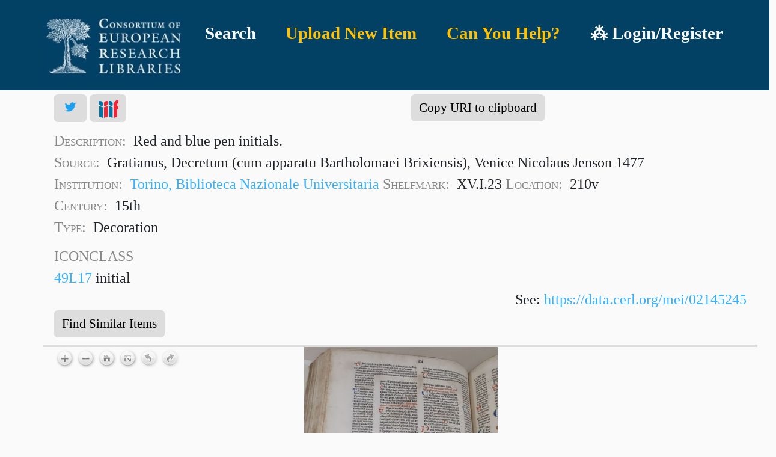

--- FILE ---
content_type: text/html; charset=utf-8
request_url: https://pda.cerl.org/id/cerlpda_a318b
body_size: 13545
content:
<!DOCTYPE html>
<html lang="en">
  <head>
    <meta name="google-site-verification" content="mYwxftnIG4cnQbaTD3-dSz0E_uNAQmdSh17HQsvtJzQ" />
    <meta content="text/html; charset=UTF-8" name="Content-Type" />
    <meta charset="utf-8" />
    <meta name="viewport" content="width=device-width, initial-scale=1" />
    
    <title>CERL PDA · cerlpda_a318b</title>
    <link rel="stylesheet" href="/static/main.css"/>
    <script src="/static/main.js"></script>
    
    
<style>
.annotation-rect {
    border: 2px solid red;
    box-sizing: border-box;
    pointer-events: none;
}
</style>


<meta property="og:title" content="CERL PDA · cerlpda_a318b" />

<meta property="og:image" content="https://pda.cerl.org/iiif/2/b1fbb38a496607b3476a80667198b80c.jpg/full/300,/0/default.jpg" />

<meta name="twitter:card" content="summary_large_image">
<meta name="twitter:title" content="CERL PDA · cerlpda_01354">


<script src="/static/openseadragon-2.4.2/openseadragon.min.js"></script>
<script>
document.objId = 'cerlpda_a318b'

document.exemplar = 'cerlpda_8c696f66'

</script>
<script type="module">import * as item from '/static/item/item.js';</script>





    <style>
        .hed {font-variant: small-caps; color: #888; margin-right: 0.5ch}
        .notespara {margin: 0}
    </style>
  </head>
  <body>




      <header>
      <div class="container-fluid">
        <div class="row">
            <div class="col-sm-8 col-lg-auto">                
              <ul class="nav mb-2">
                <li >
                    <a href="/"><img src="/static/cerl_logo.jpg" alt=""></a>
                </li>
                <li>
                    <a href="/search" class="nav-link px-2 text-light">Search</a>
                </li>
                <li>
                    <a href="/upload" class="nav-link px-2 text-warning">Upload New Item</a>
                </li>
                <li>
                    <a href="/canyouhelp/" class="nav-link px-2 text-warning">Can You Help?</a>
                </li>
                <li>
                    
                        <a href="/login" type="button" class="nav-link px-2 text-light">⁂ Login/Register</a>
                    
                </li>
              </ul>
            </div>
        </div>
      </div>
      </header>

    
<div class="container-fluid" style="padding: 1vh 1vw 5vh 5vw;">
        <div class="row" style="padding: 0 2vw 0 2vw">
            <div class="col">
                
                
                



                
                <a class="btn btn-sm btn-secondary" title="Tweet a link to this item" target="twitterwindow" href="https://twitter.com/intent/tweet?text=https://pda.cerl.org/id/cerlpda_a318b&hashtags=cerlpda,canyouhelp,oldbooks,provenance,bookhistory"><svg xmlns="http://www.w3.org/2000/svg" width="28" height="28" fill="#1DA1F2" class="bi bi-twitter" viewBox="-4 0 24 24">
                        <path d="M5.026 15c6.038 0 9.341-5.003 9.341-9.334 0-.14 0-.282-.006-.422A6.685 6.685 0 0 0 16 3.542a6.658 6.658 0 0 1-1.889.518 3.301 3.301 0 0 0 1.447-1.817 6.533 6.533 0 0 1-2.087.793A3.286 3.286 0 0 0 7.875 6.03a9.325 9.325 0 0 1-6.767-3.429 3.289 3.289 0 0 0 1.018 4.382A3.323 3.323 0 0 1 .64 6.575v.045a3.288 3.288 0 0 0 2.632 3.218 3.203 3.203 0 0 1-.865.115 3.23 3.23 0 0 1-.614-.057 3.283 3.283 0 0 0 3.067 2.277A6.588 6.588 0 0 1 .78 13.58a6.32 6.32 0 0 1-.78-.045A9.344 9.344 0 0 0 5.026 15z"/>
                    </svg>
                </a>

                <a href="/iiif/2/b1fbb38a496607b3476a80667198b80c.jpg/info.json" class="btn btn-sm  btn-secondary"><img src="/static/iiif_logo.png" alt="The IIIF Logo"></a>
              </div>            
            
            <div class="col">
                
                <a class="btn btn-sm btn-secondary" href="#" id="citable_uri">Copy URI to clipboard</a>
            </div>
        </div>

    <div class="row" style="padding: 1vw 2vw 0 2vw">
        <div style="font-size: 150%">

    


</div>
        <div>

    <span class="hed">Description: </span>Red and blue pen initials.


</div>
        <div>

    


</div>                        


        <div><span class="hed">Source:</span>
        Gratianus, Decretum (cum apparatu Bartholomaei Brixiensis), Venice Nicolaus Jenson 1477
        </div>

        
        
        <div>

    <span class="hed">Institution: </span><a target='_cerl' href='https://data.cerl.org/holdinst/TorinoN'>Torino, Biblioteca Nazionale Universitaria</a>


 

    <span class="hed">Shelfmark: </span>XV.I.23


 

    <span class="hed">Location: </span>210v


</div>
        <div>

    



         <span class="hed">Century:</span> 
        15th 
        
        
        

    


</div>
        
        <div>

    <span class="hed">Type: </span>Decoration


 

    


</div>
        <div>

    


 

    


</div>

        <div>
        
        
        </div>

        <div>

    


</div>


        
        <div class="mt-2"><p class="hed" style="margin: 0">ICONCLASS</p>
         
            
            <p style="margin: 0"><a target="_ic" href="https://iconclass.org/49L17">49L17</a> initial</p>
            

        </div>
        


        
        <div style="text-align: right">
        See:  <a target="_mei" href="https://data.cerl.org/mei/02145245">https://data.cerl.org/mei/02145245</a></div>
        
        
                
        

        <div class="mb-2">
        


            
            <a title="Image: b1fbb38a496607b3476a80667198b80c.jpg" data-image="b1fbb38a496607b3476a80667198b80c.jpg" href="/id/cerlpda_a318b/similar/b1fbb38a496607b3476a80667198b80c.jpg" class="show_similar btn btn-sm btn-secondary">Find Similar Items</a>
        
        </div>

        <div id="image_thumbnails"></div>
        
        <div id="thedzi1" style="height: 60vh; width: 100%; margin: 0 auto; border-top: 4px solid #ddd;"></div>

        
        <div><span class="hed">Last Edited:</span> 2018/06/05 00:00:00</div>
        
        
            <div class="col"><span class="hed">Uploaded by:</span>Camilla Marangoni</div>
        

        
    </div>

    


</div>

<div class="modal fade" id="commentModal" tabindex="-1" aria-labelledby="commentModalLabel" aria-hidden="true">
  <div class="modal-dialog">
    <div class="modal-content">
      <div class="modal-header">
        <h5 class="modal-title" id="commentModalLabel">Add Comment</h5>
        <button type="button" class="btn-close" data-bs-dismiss="modal" aria-label="Close"></button>
      </div>
      <div class="modal-body">
        <textarea name="comment" id="commentInput" rows="10" style="width: 100%"></textarea>
      </div>
      <div class="modal-footer">
        <button type="button" class="btn btn-secondary" data-bs-dismiss="modal">Close</button>
        <button type="button" class="btn btn-primary" id="saveComment">Save changes</button>
      </div>
    </div>
  </div>
</div>

<script type="text/javascript">
let annotationMode = false;
let isDrawing = false;
let startPoint = null;
let currentRect = null;


async function doInits() {
    var viewer = OpenSeadragon({
        id: "thedzi1",
        prefixUrl: '/static/openseadragon-2.4.2/images/',
        showNavigator: false,
        showFullPageControl: true,
        showRotationControl: true,
        maxZoomPixelRatio: 999,
        tileSources: [ 
        { x: 1100, y: 0, width: 1000,             
            tileSource: '/iiif/2/b1fbb38a496607b3476a80667198b80c.jpg/info.json'} 
        ],
    });

    

    viewer.addHandler("canvas-press", function (event) {
        if (!annotationMode) return;

    
        viewer.clearOverlays();

        isDrawing = true;
        startPoint = viewer.viewport.pointFromPixel(event.position);
        event.preventDefaultAction = true;
    });

    viewer.addHandler("canvas-drag", function (event) {
        if (!annotationMode || !isDrawing) return;

        event.preventDefaultAction = true;

        const currentPoint = viewer.viewport.pointFromPixel(event.position);

        const rect = {
        x: Math.min(startPoint.x, currentPoint.x),
        y: Math.min(startPoint.y, currentPoint.y),
        width: Math.abs(currentPoint.x - startPoint.x),
        height: Math.abs(currentPoint.y - startPoint.y),
        };

        if (currentRect) {
        viewer.removeOverlay(currentRect);
        }

        const rectElement = document.createElement("div");
        rectElement.className = "annotation-rect";

        viewer.addOverlay({
        element: rectElement,
        location: new OpenSeadragon.Rect(rect.x, rect.y, rect.width, rect.height),
        });

        currentRect = rectElement;
    });

    viewer.addHandler("canvas-release", function (event) {
        if (!annotationMode || !isDrawing) return;

        event.preventDefaultAction = true;
        isDrawing = false;

        if (currentRect && startPoint) {
        const endPoint = viewer.viewport.pointFromPixel(event.position);

        const rect = {
            x: Math.min(startPoint.x, endPoint.x),
            y: Math.min(startPoint.y, endPoint.y),
            width: Math.abs(endPoint.x - startPoint.x),
            height: Math.abs(endPoint.y - startPoint.y),
        };

        if (rect.width > 0.001 && rect.height > 0.001) {
            const annotation = {
            id: Date.now(),
            element: currentRect,
            bounds: rect,
            };
            document.zoomed_annotation = annotation;
            zoomToAnnotation(rect)
            console.log("Annotation created:", annotation.bounds);
        } else {
            viewer.removeOverlay(currentRect);
        }
        }

        currentRect = null;
        startPoint = null;
    });


    
    document.getElementById('add_zoom').addEventListener('click', function(event) {
        event.preventDefault();
        document.getElementById('add_zoom').style.display = 'none';
        document.getElementById('save_zoom').style.display = 'inline-block';
        annotationMode = true;
        viewer.element.style.cursor = "crosshair"
    });

    function zoomToAnnotation(bounds) {
        const padding = 0.05;
        const paddedBounds = new OpenSeadragon.Rect(
            bounds.x - (bounds.width * padding),
            bounds.y - (bounds.height * padding),
            bounds.width * (1 + 2 * padding),
            bounds.height * (1 + 2 * padding)
        );    
        viewer.viewport.fitBounds(paddedBounds, true);
    }

    document.getElementById('save_zoom').addEventListener('click', function(event) {
        event.preventDefault();
        document.getElementById("save_zoom").style.display = "none"
        document.getElementById('add_zoom').style.display = 'inline-block';
        annot = {obj_id: document.exemplar}

        const currentItem = viewer.world.getItemAt(0);
        const itemBounds = currentItem.getBounds();
        const itemWidth = itemBounds.width;
        const itemHeight = itemBounds.height;

        annot.itemWidth = itemWidth;
        annot.itemHeight = itemHeight;
        annot.itemX = itemBounds.x;
        annot.itemY = itemBounds.y;
        annot.x = (document.zoomed_annotation.bounds.x - itemBounds.x) / itemWidth;
        annot.y = (document.zoomed_annotation.bounds.y - itemBounds.y) / itemHeight;
        annot.w = document.zoomed_annotation.bounds.width / itemWidth;
        annot.h = document.zoomed_annotation.bounds.height / itemHeight;


        fetch("/api/save_zoom", 
        {
            method: "POST"
            , credentials: "same-origin"
            , headers: {"Content-Type": "application/json"}
            , body: JSON.stringify(annot)
        })
        .then(response => response.json())
        .then(data => {
            viewer.clearOverlays();
            document.location.reload()        
        })     
        

    })

    document.querySelectorAll('a.exemplar').forEach(function(element) {
        element.addEventListener('click', function(event) {
            event.preventDefault();
            const exemplarId = this.getAttribute('data-combine');
            
            fetch("/api/make_exemplar", {
                method: "POST",
                credentials: "same-origin",
                headers: {"Content-Type": "application/json"},
                body: JSON.stringify(
                    {obj_id: document.objId, exemplar:exemplarId}
                )
            })
            .then(response => response.json())
            .then(data => {
                document.location.reload();
            });


        });
    });
    


}

document.addEventListener('DOMContentLoaded', doInits)

</script>


    <div style="font-size: 50%; text-align: right; padding-right: 1vw">v 20260112</div>

    <footer class="container-fluid" style="background-color: #333; padding: 2vh 1vh 4vh 3vh">
        <div class="row">
            <div class="col">
                <div>
                    <a class="text-info" href="https://cerl.org/" style="font-size: 120%">&copy; 2022 Consortium of European Research Libraries</a>
                </div>
                <div class="text-info">Registration address: Marsh’s Library, St Patrick’s Close, Dublin, Ireland, D08FK79.</div>
                <div class="text-info">Please direct all correspondence at secretariat@cerl.org</div>

                <div>
                    <a class="text-info" href="https://www.cerl.org/contact">Contact</a>                    
                </div>
            </div>
            <div class="col">
                <a class="text-info" href="https://data.cerl.org/_static/datapolicy_general">Data Privacy Policy</a>
            </div>            
        </div>
    </footer>
  </body>
</html>

--- FILE ---
content_type: application/javascript
request_url: https://pda.cerl.org/static/item/item.js
body_size: 4415
content:
'use strict';import{AssertionError,AttributeError,BaseException,DeprecationWarning,Exception,IndexError,IterableError,KeyError,NotImplementedError,RuntimeWarning,StopIteration,UserWarning,ValueError,Warning,__JsIterator__,__PyIterator__,__Terminal__,__add__,__and__,__call__,__class__,__envir__,__eq__,__floordiv__,__ge__,__get__,__getcm__,__getitem__,__getslice__,__getsm__,__gt__,__i__,__iadd__,__iand__,__idiv__,__ijsmod__,__ilshift__,__imatmul__,__imod__,__imul__,__in__,__init__,__ior__,__ipow__,
__irshift__,__isub__,__ixor__,__jsUsePyNext__,__jsmod__,__k__,__kwargtrans__,__le__,__lshift__,__lt__,__matmul__,__mergefields__,__mergekwargtrans__,__mod__,__mul__,__ne__,__neg__,__nest__,__or__,__pow__,__pragma__,__pyUseJsNext__,__rshift__,__setitem__,__setproperty__,__setslice__,__sort__,__specialattrib__,__sub__,__super__,__t__,__terminal__,__truediv__,__withblock__,__xor__,abs,all,any,assert,bool,bytearray,bytes,callable,chr,copy,deepcopy,delattr,dict,dir,divmod,enumerate,filter,float,getattr,
hasattr,input,int,isinstance,issubclass,len,list,map,max,min,object,ord,pow,print,property,py_TypeError,py_iter,py_metatype,py_next,py_reversed,py_typeof,range,repr,round,set,setattr,sorted,str,sum,tuple,zip}from"./org.transcrypt.__runtime__.js";import{find_attr_parents}from"./shared.js";var __name__="__main__";export var check_lg='<svg xmlns="http://www.w3.org/2000/svg" width="16" height="16" fill="currentColor" class="bi bi-check-lg" viewBox="0 0 16 16">\n  <path d="M12.736 3.97a.733.733 0 0 1 1.047 0c.286.289.29.756.01 1.05L7.88 12.01a.733.733 0 0 1-1.065.02L3.217 8.384a.757.757 0 0 1 0-1.06.733.733 0 0 1 1.047 0l3.052 3.093 5.4-6.425a.247.247 0 0 1 .02-.022Z"/>\n</svg>';
export var clipboard='<svg xmlns="http://www.w3.org/2000/svg" width="24" height="24" fill="currentColor" class="bi bi-clipboard" viewBox="0 0 24 24">\n    <path d="M4 1.5H3a2 2 0 0 0-2 2V14a2 2 0 0 0 2 2h10a2 2 0 0 0 2-2V3.5a2 2 0 0 0-2-2h-1v1h1a1 1 0 0 1 1 1V14a1 1 0 0 1-1 1H3a1 1 0 0 1-1-1V3.5a1 1 0 0 1 1-1h1v-1z"/>\n    <path d="M9.5 1a.5.5 0 0 1 .5.5v1a.5.5 0 0 1-.5.5h-3a.5.5 0 0 1-.5-.5v-1a.5.5 0 0 1 .5-.5h3zm-3-1A1.5 1.5 0 0 0 5 1.5v1A1.5 1.5 0 0 0 6.5 4h3A1.5 1.5 0 0 0 11 2.5v-1A1.5 1.5 0 0 0 9.5 0h-3z"/>\n</svg>';
export var checked_by_editor_click=async function(event){var h=new Headers;h.append("Content-Type","application/json");var result=await fetch("/api/checked/"+document.objId,dict({"method":"POST","credentials":"same-origin","headers":h,"body":JSON.stringify(dict({"obj_id":document.objId}))}));var response=await result.json()};export var citable_uri_click=function(event){event.preventDefault();navigator.clipboard.writeText("https://pda.cerl.org/id/"+document.objId);event.target.innerHTML=check_lg;var reset_contents=
function(){event.target.innerHTML="Copy URI to clipboard"};setTimeout(reset_contents,1E3)};export var save_comment_click=async function(event){event.preventDefault();var txt=document.getElementById("commentInput").value;if(len(txt)<2)return;var h=new Headers;h.append("Content-Type","application/json");var result=await fetch("/comment/",dict({"method":"POST","credentials":"same-origin","headers":h,"body":JSON.stringify(dict({"txt":txt,"obj_id":document.objId}))}));var response=await result.json();
document.location.reload()};export var delete_comment_click=async function(event){event.preventDefault();var rowid=find_attr_parents(event.target,"data-rowid");if(len(rowid)<1)return;var h=new Headers;h.append("Content-Type","application/json");var result=await fetch("/comment/delete/"+rowid,dict({"method":"POST","credentials":"same-origin","headers":h}));var response=await result.json();document.location.reload()};export var on_delete_item=async function(event){if(window.confirm("Please confirm deletion of this item, do you want to continue?")){var result=
await fetch("/id/"+document.objId,dict({"method":"DELETE","credentials":"same-origin"}));if(result.status==200)document.location="/";else alert("This deletion not allowed")}};export var init=function(){var delete_button=document.getElementById("delete");if(delete_button)delete_button.addEventListener("click",on_delete_item);var checked_by_editor=document.getElementById("checked_by_editor");if(checked_by_editor)checked_by_editor.addEventListener("click",checked_by_editor_click);document.getElementById("citable_uri").addEventListener("click",
citable_uri_click);document.getElementById("saveComment").addEventListener("click",save_comment_click);for(var d of document.querySelectorAll(".deleteComment"))d.addEventListener("click",delete_comment_click)};window.addEventListener("load",init);

//# sourceMappingURL=item.map

--- FILE ---
content_type: application/javascript
request_url: https://pda.cerl.org/static/item/shared.js
body_size: 1256
content:
'use strict';import{AssertionError,AttributeError,BaseException,DeprecationWarning,Exception,IndexError,IterableError,KeyError,NotImplementedError,RuntimeWarning,StopIteration,UserWarning,ValueError,Warning,__JsIterator__,__PyIterator__,__Terminal__,__add__,__and__,__call__,__class__,__envir__,__eq__,__floordiv__,__ge__,__get__,__getcm__,__getitem__,__getslice__,__getsm__,__gt__,__i__,__iadd__,__iand__,__idiv__,__ijsmod__,__ilshift__,__imatmul__,__imod__,__imul__,__in__,__init__,__ior__,__ipow__,
__irshift__,__isub__,__ixor__,__jsUsePyNext__,__jsmod__,__k__,__kwargtrans__,__le__,__lshift__,__lt__,__matmul__,__mergefields__,__mergekwargtrans__,__mod__,__mul__,__ne__,__neg__,__nest__,__or__,__pow__,__pragma__,__pyUseJsNext__,__rshift__,__setitem__,__setproperty__,__setslice__,__sort__,__specialattrib__,__sub__,__super__,__t__,__terminal__,__truediv__,__withblock__,__xor__,abs,all,any,assert,bool,bytearray,bytes,callable,chr,copy,deepcopy,delattr,dict,dir,divmod,enumerate,filter,float,getattr,
hasattr,input,int,isinstance,issubclass,len,list,map,max,min,object,ord,pow,print,property,py_TypeError,py_iter,py_metatype,py_next,py_reversed,py_typeof,range,repr,round,set,setattr,sorted,str,sum,tuple,zip}from"./org.transcrypt.__runtime__.js";var __name__="shared";export var find_attr_parents=function(element,attr){var val=element.getAttribute(attr);if(val&&len(val)>0)return val;var parent=element.parentElement;if(parent)return find_attr_parents(parent,attr)};

//# sourceMappingURL=shared.map